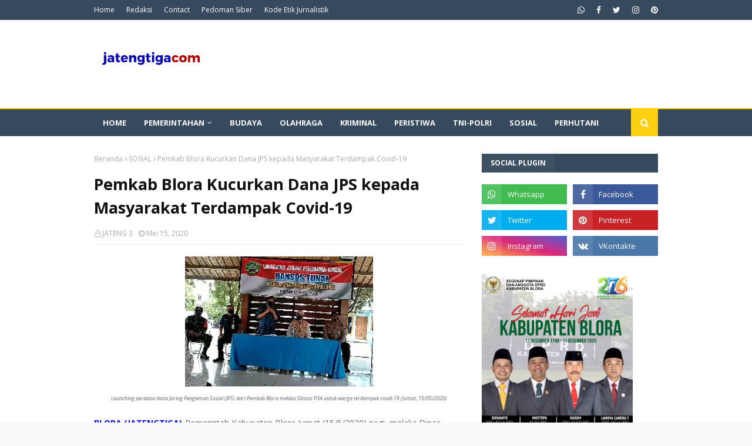

--- FILE ---
content_type: text/javascript; charset=UTF-8
request_url: https://www.jatengtiga.com/feeds/posts/default/-/OLAHRAGA?alt=json-in-script&max-results=3&callback=jQuery1124006461573369147278_1768916975139&_=1768916975140
body_size: 4957
content:
// API callback
jQuery1124006461573369147278_1768916975139({"version":"1.0","encoding":"UTF-8","feed":{"xmlns":"http://www.w3.org/2005/Atom","xmlns$openSearch":"http://a9.com/-/spec/opensearchrss/1.0/","xmlns$blogger":"http://schemas.google.com/blogger/2008","xmlns$georss":"http://www.georss.org/georss","xmlns$gd":"http://schemas.google.com/g/2005","xmlns$thr":"http://purl.org/syndication/thread/1.0","id":{"$t":"tag:blogger.com,1999:blog-3874038086059076997"},"updated":{"$t":"2026-01-04T17:50:18.588-08:00"},"category":[{"term":"PERISTIWA"},{"term":"SOSIAL"},{"term":"PEMERINTAHAN"},{"term":"PEMERINTAH KABUPATEN BLORA"},{"term":"POLITIK"},{"term":"PENDIDIKAN"},{"term":"KRIMINAL"},{"term":"OLAHRAGA"},{"term":"BUDAYA"},{"term":"PERHUTANI"},{"term":"DESA"},{"term":"TNI - POLRI"},{"term":"SOSIA"}],"title":{"type":"text","$t":"JATENGTIGA.COM"},"subtitle":{"type":"html","$t":"Jatengtiga.com memberikan informasi seputar Blora, Purwodadi, Pati dan Rembang. \n"},"link":[{"rel":"http://schemas.google.com/g/2005#feed","type":"application/atom+xml","href":"https:\/\/www.jatengtiga.com\/feeds\/posts\/default"},{"rel":"self","type":"application/atom+xml","href":"https:\/\/www.blogger.com\/feeds\/3874038086059076997\/posts\/default\/-\/OLAHRAGA?alt=json-in-script\u0026max-results=3"},{"rel":"alternate","type":"text/html","href":"https:\/\/www.jatengtiga.com\/search\/label\/OLAHRAGA"},{"rel":"hub","href":"http://pubsubhubbub.appspot.com/"},{"rel":"next","type":"application/atom+xml","href":"https:\/\/www.blogger.com\/feeds\/3874038086059076997\/posts\/default\/-\/OLAHRAGA\/-\/OLAHRAGA?alt=json-in-script\u0026start-index=4\u0026max-results=3"}],"author":[{"name":{"$t":"JATENG 3"},"uri":{"$t":"http:\/\/www.blogger.com\/profile\/14161541778837812557"},"email":{"$t":"noreply@blogger.com"},"gd$image":{"rel":"http://schemas.google.com/g/2005#thumbnail","width":"16","height":"16","src":"https:\/\/img1.blogblog.com\/img\/b16-rounded.gif"}}],"generator":{"version":"7.00","uri":"http://www.blogger.com","$t":"Blogger"},"openSearch$totalResults":{"$t":"19"},"openSearch$startIndex":{"$t":"1"},"openSearch$itemsPerPage":{"$t":"3"},"entry":[{"id":{"$t":"tag:blogger.com,1999:blog-3874038086059076997.post-3720168188486932356"},"published":{"$t":"2025-09-28T21:03:00.000-07:00"},"updated":{"$t":"2025-09-28T21:03:32.220-07:00"},"category":[{"scheme":"http://www.blogger.com/atom/ns#","term":"OLAHRAGA"}],"title":{"type":"text","$t":"Aderia Terpilih Sebagai Ketua Umum IMI Blora Secara Aklamasi"},"content":{"type":"html","$t":"\u003Cp\u003E\u003C\/p\u003E\u003Cdiv class=\"separator\" style=\"clear: both; text-align: center;\"\u003E\u003Ca href=\"https:\/\/blogger.googleusercontent.com\/img\/b\/R29vZ2xl\/AVvXsEhTNfUVlRvrWgr18AdnfOAWlXWhRlkgBHjtMAAWWjK5blrXLkbCdelYcaQy3IYHGAdrLTAEybEITbyRIiK1VaM1R5FWj-S2SMeYBWKm4rqjKhZyff9jzeV2LAGvMNsNxMU79BLZzSqSf3qbNlh8mqaKLOTb2-liJYjJCCCDLUIPK_uTjSt0uAcyfG76qQs\/s1600\/IMG-20250928-WA0038.jpg\" imageanchor=\"1\" style=\"margin-left: 1em; margin-right: 1em;\"\u003E\u003Cimg border=\"0\" data-original-height=\"720\" data-original-width=\"1600\" src=\"https:\/\/blogger.googleusercontent.com\/img\/b\/R29vZ2xl\/AVvXsEhTNfUVlRvrWgr18AdnfOAWlXWhRlkgBHjtMAAWWjK5blrXLkbCdelYcaQy3IYHGAdrLTAEybEITbyRIiK1VaM1R5FWj-S2SMeYBWKm4rqjKhZyff9jzeV2LAGvMNsNxMU79BLZzSqSf3qbNlh8mqaKLOTb2-liJYjJCCCDLUIPK_uTjSt0uAcyfG76qQs\/s16000\/IMG-20250928-WA0038.jpg\" \/\u003E\u003C\/a\u003E\u003C\/div\u003E\u003Cdiv style=\"text-align: center;\"\u003E\u003Cspan style=\"font-size: xx-small;\"\u003EHeri Purnomo wakil ketua 1 bidang organisasi KONI Blora (kanan), menyerahkan bendera pataka IMI kepada ketum IMI terpilih Aderia, dalam Muskab IMI Kabupaten Blora periode 2025-2030 di aula KONI Blora, Minggu (28\/9). Her\/jatengtiga.com\u003Cspan\u003E\u003Ca name='more'\u003E\u003C\/a\u003E\u003C\/span\u003E\u003C\/span\u003E\u003C\/div\u003E\u003Cp\u003E\u003C\/p\u003E\u003Cp style=\"text-align: center;\"\u003E\u003Cbr \/\u003E\u003C\/p\u003E\u003Cp\u003EBLORA. jatengtiga.com- Aderia, Anggota Dewan Perwakilan Rakyat Daerah (DPRD) Blora, dari Partai Gerindra terpilih menjadi ketua umum (ketum) Ikatan Motor Indonesia (IMI) Blora secara aklamasi dalam Musyawarah Kabupaten (Muskab) IMI Kabupaten Blora periode 2025-2030 di Aula Komite Olahraga Nasional Indonesia (KONI), Minggu (28\/9).\u003C\/p\u003E\u003Cp\u003EIMI adalah cabang olahrga baru setelah Federasi olahrga balap motor (FOBM) Blora vakum beberapa bulan lalu. IMI diharapkan menjadi cabor baru di Blora yang eksis dalam berbagai even dan menjadi wadah bagi pembinaan atlet balap motor di Blora.\u003C\/p\u003E\u003Cp\u003EUsai terpilih sebagai Ketum IMI, Aderia ingin membangun komonukasi dengan pengurus FOBM yang lama untuk menghidupkan lagi seluruh jenis event yang masuk dalam IMI, khusunya balap motor.\u003C\/p\u003E\u003Cp\u003E\"Saya ingin terdekata ada event latihan bersama (Latber), Bisa Drag Bike atau Grasstrack. Kedepan saya ingin ada venue Grasstrack di Blora. Jika memungkinkan di eks lapangan Golf Blora kita hidupkan lagi\", ungkap Aderia.\u003C\/p\u003E\u003Cp\u003ESebelumnya dalam Muskab IMI Kabupaten Blora dihadiri Pengurus IMI Jawa Tengah Wijaya, Ketum KONI Blora, yang diwakili Wakil Ketua 1 Bidang Organisasi Heri Purnomo dan seluruh calon pengurus IMI Blora periode 2025-2030.\u003C\/p\u003E\u003Cp\u003EHeri yang mewakili Ketum KONI menyapaikan bahwa IMI ini cakupannya luas, tidak seperti FOBM. Namun yang tidak kalah penting adalah administrasi. Harapannya di kepengurusan IMI nanti, harus lebih baik dari FOBM.\u003C\/p\u003E\u003Cp\u003E\"Saya hanya mengingatkan, bahwa anggaran yang dipakai untuk pembinaan prestasi menggunakan anggaran Pemerintah. Jadi yang tidak kalah penting adalah tertib administrasi. Tentunya nanti jika ketum terpilih adalah anggota Dewan, harapannya sudah tahu tentang administrasi\", jelasnya.\u003C\/p\u003E\u003Cp\u003EHeri ingin kepengurusan IMI yang baru, kedepan bisa berprestasi di Porprov, menyumbangkan medali untuk Blora, dan menjadi wadah dari anak muda agar tidak liar dijalan.\u003C\/p\u003E\u003Cp\u003ESementara Wijaya selaku pengurus IMI Provinsi, melihat pembinaan prestasi olahraga di Blora sudah sangat baik dibandingkan dengan di Kabupaten lain. Event balap motor sering diadakan di Blora. Bahkan pasar diperbolehkan unutk latihan, dukungan atau support dari berbagai pihak sudah sangat bagus.\u0026nbsp;\u003C\/p\u003E\u003Cp\u003E\"Ini tinggal mengembangkan saja. IMI ini bukan hanya motor, ada wisatanya juga. Intinya IMI di Kabupaten tugasnya hampir sama dengan FOBM, pembinaan prestasi balap motor. Harapnnya jika ada event apapun terkait IMI, pengurus wajib tahu\", tutup Wijaya.\u003C\/p\u003E\u003Cdiv\u003E\u003Cbr \/\u003E\u003C\/div\u003E"},"link":[{"rel":"replies","type":"application/atom+xml","href":"https:\/\/www.jatengtiga.com\/feeds\/3720168188486932356\/comments\/default","title":"Posting Komentar"},{"rel":"replies","type":"text/html","href":"https:\/\/www.jatengtiga.com\/2025\/09\/aderia-terpilih-sebagai-ketua-umum-imi.html#comment-form","title":"0 Komentar"},{"rel":"edit","type":"application/atom+xml","href":"https:\/\/www.blogger.com\/feeds\/3874038086059076997\/posts\/default\/3720168188486932356"},{"rel":"self","type":"application/atom+xml","href":"https:\/\/www.blogger.com\/feeds\/3874038086059076997\/posts\/default\/3720168188486932356"},{"rel":"alternate","type":"text/html","href":"https:\/\/www.jatengtiga.com\/2025\/09\/aderia-terpilih-sebagai-ketua-umum-imi.html","title":"Aderia Terpilih Sebagai Ketua Umum IMI Blora Secara Aklamasi"}],"author":[{"name":{"$t":"JATENG 3"},"uri":{"$t":"http:\/\/www.blogger.com\/profile\/14161541778837812557"},"email":{"$t":"noreply@blogger.com"},"gd$image":{"rel":"http://schemas.google.com/g/2005#thumbnail","width":"16","height":"16","src":"https:\/\/img1.blogblog.com\/img\/b16-rounded.gif"}}],"media$thumbnail":{"xmlns$media":"http://search.yahoo.com/mrss/","url":"https:\/\/blogger.googleusercontent.com\/img\/b\/R29vZ2xl\/AVvXsEhTNfUVlRvrWgr18AdnfOAWlXWhRlkgBHjtMAAWWjK5blrXLkbCdelYcaQy3IYHGAdrLTAEybEITbyRIiK1VaM1R5FWj-S2SMeYBWKm4rqjKhZyff9jzeV2LAGvMNsNxMU79BLZzSqSf3qbNlh8mqaKLOTb2-liJYjJCCCDLUIPK_uTjSt0uAcyfG76qQs\/s72-c\/IMG-20250928-WA0038.jpg","height":"72","width":"72"},"thr$total":{"$t":"0"}},{"id":{"$t":"tag:blogger.com,1999:blog-3874038086059076997.post-5318314440581299983"},"published":{"$t":"2025-03-15T20:03:00.000-07:00"},"updated":{"$t":"2025-04-23T20:09:23.352-07:00"},"category":[{"scheme":"http://www.blogger.com/atom/ns#","term":"OLAHRAGA"}],"title":{"type":"text","$t":"Hadiri Muskab ABTI, Wakil Ketua DPRD Blora ABTI Tetap di Hati"},"content":{"type":"html","$t":"\u003Cp\u003E\u0026nbsp;\u003C\/p\u003E\u003Cdiv class=\"separator\" style=\"clear: both; text-align: center;\"\u003E\u003Ca href=\"https:\/\/blogger.googleusercontent.com\/img\/b\/R29vZ2xl\/AVvXsEgLHcF0WDUhgrZk-OaXFAB7spleYYImhlmxNGh9gvWeIsIhcVhwhJm31wxZvu8hhIc75fC2d6vTbFHINWmIWDfFSlfaix870feeHxxUwI5amME5jjWZCMt7JDlariPA6PI9WLoYboxa3VQ9bVGmpptjBThFAK14XustJVU2yPfKJ8ulI-0vi-urS_1GlC4\/s768\/20250316_165231-768x576.jpg\" imageanchor=\"1\" style=\"margin-left: 1em; margin-right: 1em;\"\u003E\u003Cimg border=\"0\" data-original-height=\"576\" data-original-width=\"768\" src=\"https:\/\/blogger.googleusercontent.com\/img\/b\/R29vZ2xl\/AVvXsEgLHcF0WDUhgrZk-OaXFAB7spleYYImhlmxNGh9gvWeIsIhcVhwhJm31wxZvu8hhIc75fC2d6vTbFHINWmIWDfFSlfaix870feeHxxUwI5amME5jjWZCMt7JDlariPA6PI9WLoYboxa3VQ9bVGmpptjBThFAK14XustJVU2yPfKJ8ulI-0vi-urS_1GlC4\/s16000\/20250316_165231-768x576.jpg\" \/\u003E\u003C\/a\u003E\u003C\/div\u003ESiswanto saat memberi pengarahan kepada para pengurus ABTI di Muskab Cabor ABTI .\u003Cp\u003E\u003C\/p\u003E\u003Cbr \/\u003E\u003Cspan style=\"font-size: 15px;\"\u003E\u003Cb\u003EBlORA, Jatengtiga.com\u003C\/b\u003E - Wakil Ketua DPRD Blora, Jawa Tengah Siswanto menghadiri Musyawarah Cabang Olahraga (Cabor) Asosiasi Bola Tangan Indonesia (ABTI) Kabupaten Blora 2025, di Joglo Sebara Minggu 16\/3\/2025 sore.\u003C\/span\u003E\n\u003Cbr \/\u003E\u003Cbr \/\u003E\u003Cspan style=\"font-size: 15px;\"\u003ESebagai pendiri ABTI di Blora Siswanto, tetap mendukung kemajuan cabor untuk terus\u0026nbsp; berprestasi menuju Porprov 2026. \u003C\/span\u003E\n\u003Cbr \/\u003E\u003Cbr \/\u003E\u003Cspan style=\"font-size: 15px;\"\u003EMeski kini tidak lagi menjadi Ketua Umum (Ketum) ABTI, Siswanto mengaku ABTI tetap dihati. \"Saya akan bantu ABTI, karena ABTI tetap dihati\", katanya, \u003C\/span\u003E\n\u003Cbr \/\u003E\u003Cbr \/\u003E\u003Cspan style=\"font-size: 15px;\"\u003ESiswanto berjanji akan mengusahakan anggaran tambahan diluar anggaran pembinaan Cabor di KONI Blora.\u003C\/span\u003E\n\u003Cbr \/\u003E\u003Cbr \/\u003E\u003Cspan style=\"font-size: 15px;\"\u003ESementara, Muskab ABTI Blora 2025 telah memilih Ngabdul Rokim sebagai Ketua Umum (Ketum) ABTI Blora secata Aklamasi. Rokim berjajmji akan melanjutkan perjuangan Ketum pendahulunya, untuk memajukan ABTI Blora menuju prestasi.\u003C\/span\u003E\n\u003Cbr \/\u003E\u003Cbr \/\u003E\u003Cspan style=\"font-size: 15px;\"\u003E\"Terimakasih telah mempercayai saya, sebagai Ketum ABTI Blora. Ini amanah, saya akan membawa ABTI lebih baik\", ujarnya.\u003C\/span\u003E\n\u003Cbr \/\u003E\u003Cbr \/\u003E\u003Cspan style=\"font-size: 15px;\"\u003EKetua umum KONI Blora H Setiyono yang hadir dalam Muskab tersebut, memberikan support luar biasa kepada APTI Blora, bahwa ABTI Blora tidak perlu takut, karena masih ada Siswanto yang dulu sebagai pendiri ABTI dan sampai saat ini masih terus memberi perhatian khusus kepada ABTi.\u003C\/span\u003E\n\u003Cbr \/\u003E\u003Cbr \/\u003E\u003Cspan style=\"font-size: 15px;\"\u003E\"Ini luar biasa. Terimakasih pak Sis. Saya berharap ABTI bisa berprestasi di Porprov 2026 nanti\", kata Setiyono.\u003C\/span\u003E\n\u003Cbr \/\u003E\u003Cbr \/\u003E\u003Cspan style=\"font-size: 15px;\"\u003EMuskab juga dihadiri oleh Ketua Umum ABTI Provinsi Jawa Tengah \u003C\/span\u003E\u003Cspan style=\"font-size: 15px;\"\u003E\u003Cb\u003EJoko\u003C\/b\u003E\u003C\/span\u003E\u003Cspan style=\"font-size: 15px;\"\u003E\u0026nbsp;Pranawa Adi, dan seluruh pengurus ABTI Blora.\u003C\/span\u003E\u003C!--\/data\/user\/0\/com.samsung.android.app.notes\/files\/clipdata\/clipdata_bodytext_250424_100259_375.sdocx--\u003E\u003Cdiv\u003E\u003Cspan style=\"font-size: 15px;\"\u003E\u003Cbr \/\u003E\u003C\/span\u003E\u003C\/div\u003E\u003Cdiv\u003E\u003Cspan style=\"font-size: 15px;\"\u003EEditor : Red\/pur\u003C\/span\u003E\u003C\/div\u003E"},"link":[{"rel":"replies","type":"application/atom+xml","href":"https:\/\/www.jatengtiga.com\/feeds\/5318314440581299983\/comments\/default","title":"Posting Komentar"},{"rel":"replies","type":"text/html","href":"https:\/\/www.jatengtiga.com\/2025\/03\/hadiri-muskab-abti-wakil-ketua-dprd.html#comment-form","title":"0 Komentar"},{"rel":"edit","type":"application/atom+xml","href":"https:\/\/www.blogger.com\/feeds\/3874038086059076997\/posts\/default\/5318314440581299983"},{"rel":"self","type":"application/atom+xml","href":"https:\/\/www.blogger.com\/feeds\/3874038086059076997\/posts\/default\/5318314440581299983"},{"rel":"alternate","type":"text/html","href":"https:\/\/www.jatengtiga.com\/2025\/03\/hadiri-muskab-abti-wakil-ketua-dprd.html","title":"Hadiri Muskab ABTI, Wakil Ketua DPRD Blora ABTI Tetap di Hati"}],"author":[{"name":{"$t":"JATENG 3"},"uri":{"$t":"http:\/\/www.blogger.com\/profile\/14161541778837812557"},"email":{"$t":"noreply@blogger.com"},"gd$image":{"rel":"http://schemas.google.com/g/2005#thumbnail","width":"16","height":"16","src":"https:\/\/img1.blogblog.com\/img\/b16-rounded.gif"}}],"media$thumbnail":{"xmlns$media":"http://search.yahoo.com/mrss/","url":"https:\/\/blogger.googleusercontent.com\/img\/b\/R29vZ2xl\/AVvXsEgLHcF0WDUhgrZk-OaXFAB7spleYYImhlmxNGh9gvWeIsIhcVhwhJm31wxZvu8hhIc75fC2d6vTbFHINWmIWDfFSlfaix870feeHxxUwI5amME5jjWZCMt7JDlariPA6PI9WLoYboxa3VQ9bVGmpptjBThFAK14XustJVU2yPfKJ8ulI-0vi-urS_1GlC4\/s72-c\/20250316_165231-768x576.jpg","height":"72","width":"72"},"thr$total":{"$t":"0"}},{"id":{"$t":"tag:blogger.com,1999:blog-3874038086059076997.post-3309704004625841107"},"published":{"$t":"2022-12-09T15:57:00.001-08:00"},"updated":{"$t":"2022-12-09T15:57:13.389-08:00"},"category":[{"scheme":"http://www.blogger.com/atom/ns#","term":"OLAHRAGA"}],"title":{"type":"text","$t":"Anak di Blora Ini, Masih Kecil Sudah Memiliki Prestasi Nasional"},"content":{"type":"html","$t":"\u003Cdiv class=\"separator\" style=\"clear: both; text-align: center;\"\u003E\u003Ca href=\"https:\/\/blogger.googleusercontent.com\/img\/b\/R29vZ2xl\/AVvXsEjeEmQffmBZOWwqIdK_LeVSZbF4MecpUbp8XdBaYoV-NAOj4sNyLwApQFxaiIs6YYOzN7MyJ5oiDLLjccOJnCHkzO9gadNePtQEK82-wfCNniY4cvo-PLRMCNICwU1u2l8b0obhwMhPMCeepsVVHyrFwEQGzAgns2WMNwYBw9Lqnq9rlZYCkFPbiwDr\/s1348\/IMG-20221210-WA0000.jpg\" imageanchor=\"1\" style=\"margin-left: 1em; margin-right: 1em;\"\u003E\u003Cimg border=\"0\" data-original-height=\"904\" data-original-width=\"1348\" src=\"https:\/\/blogger.googleusercontent.com\/img\/b\/R29vZ2xl\/AVvXsEjeEmQffmBZOWwqIdK_LeVSZbF4MecpUbp8XdBaYoV-NAOj4sNyLwApQFxaiIs6YYOzN7MyJ5oiDLLjccOJnCHkzO9gadNePtQEK82-wfCNniY4cvo-PLRMCNICwU1u2l8b0obhwMhPMCeepsVVHyrFwEQGzAgns2WMNwYBw9Lqnq9rlZYCkFPbiwDr\/s16000\/IMG-20221210-WA0000.jpg\" \/\u003E\u003C\/a\u003E\u003C\/div\u003E\u003Cbr \/\u003E\u003Cdiv\u003E\u003Cbr \/\u003E\u003C\/div\u003E\u003Cbr \/\u003E\u003Cspan style=\"font-size: 17px;\"\u003E\u003Cb\u003E\u003Ci\u003E\u003Cspan style=\"color: #38761d;\"\u003EBLORA, JATENGTIGA.COM\u003C\/span\u003E\u003C\/i\u003E\u003C\/b\u003E - Belum genap 10 tahun, Raihan Yahya Pratama warga Desa Karangjong, Kecamatan Ngawen, Kabupaten Blora Jawa Tengah ini sudah menorehkan Prestasi di tingkat Nasional.\u003C\/span\u003E\n\u003Cbr \/\u003E\u003Cbr \/\u003E\u003Cspan style=\"font-size: 17px;\"\u003EIbarat pribahasa \"kecil kecil cabe rawit\" meskipun kecil tapi pedesnya luar biasa, itulah Raihan sapaan akrabnya. \u003C\/span\u003E\n\u003Cbr \/\u003E\u003Cbr \/\u003E\u003Cspan style=\"font-size: 17px;\"\u003EIa yang masih duduk dibangku kelas 4 Sekolah Dasar (SD) Negeri Karangjong ini menyabet juara 1 Kejurnas Kyokushinkhai Karate - Do Full Body Contact Karate System\u0026nbsp; Nardi T.Nirwanto S.A. Memorial Cup VII di GOR Gajahmada ,Batu, Malang jawa Timur, Minggu (\/11\/2022) lalu.\u003C\/span\u003E\n\u003Cbr \/\u003E\u003Cbr \/\u003E\u003Cspan style=\"font-size: 17px;\"\u003ESupriyono Pembina Kyokushinkhai Karate - Do\u0026nbsp; Dojo Ngawen, mengatakan dengan berlatih kedisiplinan yg tinggi pasti akn membuahkan hasil.\u003C\/span\u003E\n\u003Cbr \/\u003E\u003Cbr \/\u003E\u003Cspan style=\"font-size: 17px;\"\u003E\"Anak dari pelosok desa Karangjong ini sangat membanggaka. Ia belum ada 2 tahun latian, namun bakatnya sudah kelihatan,\" kata Supriyono, Sabtu (10\/12\/2022).\u003C\/span\u003E\n\u003Cbr \/\u003E\u003Cbr \/\u003E\u003Cspan style=\"font-size: 17px;\"\u003EDitambahkan Supriyono, ini semua berkat dukungan orang tua dan Kepala Desa Karangjong yang masih kerabat dari Raihan.\u003C\/span\u003E\n\u003Cbr \/\u003E\u003Cbr \/\u003E\u003Cspan style=\"font-size: 17px;\"\u003EDi pembinaan Mental Karate Kyokushinkai Karate - Do Indonesia, kata Supriyono, tanpa latian keras juga disiplin yg tinggi mustahil bisa dapat prestasi atau juara.\u003C\/span\u003E\n\u003Cbr \/\u003E\u003Cbr \/\u003E\u003Cspan style=\"font-size: 17px;\"\u003ESekedar diketahui, Raihan Putra Pratama di Kejurnas Full Body Contact Karate System\u0026nbsp; Nardi T. Nirwanto S.A. Memorial Cup VII, bisa mengalahkan atlet dari Jawa Barat Bimo Satrio Iswali dipartai final, sehingga Raihan putra Pratama meraih juara 1. (red)\u003C\/span\u003E\u003C!--\/data\/user\/0\/com.samsung.android.app.notes\/files\/clipdata\/clipdata_bodytext_221210_065255_751.sdocx--\u003E\u003Cdiv class=\"separator\" style=\"clear: both; text-align: center;\"\u003E\u003Cbr \/\u003E\u003C\/div\u003E\u003Cbr \/\u003E\u003Cdiv class=\"separator\" style=\"clear: both; text-align: center;\"\u003E\u003Cbr \/\u003E\u003C\/div\u003E\u003Cbr \/\u003E\u003Cdiv class=\"separator\" style=\"clear: both; text-align: center;\"\u003E\u003Cbr \/\u003E\u003C\/div\u003E\u003Cbr \/\u003E"},"link":[{"rel":"replies","type":"application/atom+xml","href":"https:\/\/www.jatengtiga.com\/feeds\/3309704004625841107\/comments\/default","title":"Posting Komentar"},{"rel":"replies","type":"text/html","href":"https:\/\/www.jatengtiga.com\/2022\/12\/anak-di-blora-ini-masih-kecil-sudah.html#comment-form","title":"0 Komentar"},{"rel":"edit","type":"application/atom+xml","href":"https:\/\/www.blogger.com\/feeds\/3874038086059076997\/posts\/default\/3309704004625841107"},{"rel":"self","type":"application/atom+xml","href":"https:\/\/www.blogger.com\/feeds\/3874038086059076997\/posts\/default\/3309704004625841107"},{"rel":"alternate","type":"text/html","href":"https:\/\/www.jatengtiga.com\/2022\/12\/anak-di-blora-ini-masih-kecil-sudah.html","title":"Anak di Blora Ini, Masih Kecil Sudah Memiliki Prestasi Nasional"}],"author":[{"name":{"$t":"JATENG 3"},"uri":{"$t":"http:\/\/www.blogger.com\/profile\/14161541778837812557"},"email":{"$t":"noreply@blogger.com"},"gd$image":{"rel":"http://schemas.google.com/g/2005#thumbnail","width":"16","height":"16","src":"https:\/\/img1.blogblog.com\/img\/b16-rounded.gif"}}],"media$thumbnail":{"xmlns$media":"http://search.yahoo.com/mrss/","url":"https:\/\/blogger.googleusercontent.com\/img\/b\/R29vZ2xl\/AVvXsEjeEmQffmBZOWwqIdK_LeVSZbF4MecpUbp8XdBaYoV-NAOj4sNyLwApQFxaiIs6YYOzN7MyJ5oiDLLjccOJnCHkzO9gadNePtQEK82-wfCNniY4cvo-PLRMCNICwU1u2l8b0obhwMhPMCeepsVVHyrFwEQGzAgns2WMNwYBw9Lqnq9rlZYCkFPbiwDr\/s72-c\/IMG-20221210-WA0000.jpg","height":"72","width":"72"},"thr$total":{"$t":"0"}}]}});

--- FILE ---
content_type: text/javascript; charset=UTF-8
request_url: https://www.jatengtiga.com/feeds/posts/default?max-results=3&start-index=2&alt=json-in-script&callback=jQuery1124006461573369147278_1768916975137&_=1768916975138
body_size: 5886
content:
// API callback
jQuery1124006461573369147278_1768916975137({"version":"1.0","encoding":"UTF-8","feed":{"xmlns":"http://www.w3.org/2005/Atom","xmlns$openSearch":"http://a9.com/-/spec/opensearchrss/1.0/","xmlns$blogger":"http://schemas.google.com/blogger/2008","xmlns$georss":"http://www.georss.org/georss","xmlns$gd":"http://schemas.google.com/g/2005","xmlns$thr":"http://purl.org/syndication/thread/1.0","id":{"$t":"tag:blogger.com,1999:blog-3874038086059076997"},"updated":{"$t":"2026-01-04T17:50:18.588-08:00"},"category":[{"term":"PERISTIWA"},{"term":"SOSIAL"},{"term":"PEMERINTAHAN"},{"term":"PEMERINTAH KABUPATEN BLORA"},{"term":"POLITIK"},{"term":"PENDIDIKAN"},{"term":"KRIMINAL"},{"term":"OLAHRAGA"},{"term":"BUDAYA"},{"term":"PERHUTANI"},{"term":"DESA"},{"term":"TNI - POLRI"},{"term":"SOSIA"}],"title":{"type":"text","$t":"JATENGTIGA.COM"},"subtitle":{"type":"html","$t":"Jatengtiga.com memberikan informasi seputar Blora, Purwodadi, Pati dan Rembang. \n"},"link":[{"rel":"http://schemas.google.com/g/2005#feed","type":"application/atom+xml","href":"https:\/\/www.jatengtiga.com\/feeds\/posts\/default"},{"rel":"self","type":"application/atom+xml","href":"https:\/\/www.blogger.com\/feeds\/3874038086059076997\/posts\/default?alt=json-in-script\u0026start-index=2\u0026max-results=3"},{"rel":"alternate","type":"text/html","href":"https:\/\/www.jatengtiga.com\/"},{"rel":"hub","href":"http://pubsubhubbub.appspot.com/"},{"rel":"previous","type":"application/atom+xml","href":"https:\/\/www.blogger.com\/feeds\/3874038086059076997\/posts\/default?alt=json-in-script\u0026start-index=1\u0026max-results=3"},{"rel":"next","type":"application/atom+xml","href":"https:\/\/www.blogger.com\/feeds\/3874038086059076997\/posts\/default?alt=json-in-script\u0026start-index=5\u0026max-results=3"}],"author":[{"name":{"$t":"JATENG 3"},"uri":{"$t":"http:\/\/www.blogger.com\/profile\/14161541778837812557"},"email":{"$t":"noreply@blogger.com"},"gd$image":{"rel":"http://schemas.google.com/g/2005#thumbnail","width":"16","height":"16","src":"https:\/\/img1.blogblog.com\/img\/b16-rounded.gif"}}],"generator":{"version":"7.00","uri":"http://www.blogger.com","$t":"Blogger"},"openSearch$totalResults":{"$t":"681"},"openSearch$startIndex":{"$t":"2"},"openSearch$itemsPerPage":{"$t":"3"},"entry":[{"id":{"$t":"tag:blogger.com,1999:blog-3874038086059076997.post-3283910705511141909"},"published":{"$t":"2025-12-30T17:38:00.000-08:00"},"updated":{"$t":"2026-01-04T17:50:18.544-08:00"},"category":[{"scheme":"http://www.blogger.com/atom/ns#","term":"PEMERINTAHAN"}],"title":{"type":"text","$t":"DPRD Blora Setujui Dua Raperda 2025, Lantik Anggota PAW"},"content":{"type":"html","$t":"\u003Cdiv class=\"separator\" style=\"clear: both; text-align: center;\"\u003E\u003Ca href=\"https:\/\/blogger.googleusercontent.com\/img\/b\/R29vZ2xl\/AVvXsEgiIluVzp53nwTz-fthjTr-DikO8F0vrFAHlX4GfjMF3qDYfHMRabhP53T_-wtALb1N3LO3kAPwa6MBJP3SAAemjtr_LH06l_Ys2h1_mVm9DlOuV3Xy3uNglXBxWGpurEz8OYG_2m_pR2aCe4aTunO77ZqChx6Gv1sm5zYcNr3ROyv1VRfQbla2YMN56-Y\/s2560\/1000805045.jpg\" imageanchor=\"1\" style=\"margin-left: 1em; margin-right: 1em;\"\u003E\u003Cimg border=\"0\" data-original-height=\"1706\" data-original-width=\"2560\" src=\"https:\/\/blogger.googleusercontent.com\/img\/b\/R29vZ2xl\/AVvXsEgiIluVzp53nwTz-fthjTr-DikO8F0vrFAHlX4GfjMF3qDYfHMRabhP53T_-wtALb1N3LO3kAPwa6MBJP3SAAemjtr_LH06l_Ys2h1_mVm9DlOuV3Xy3uNglXBxWGpurEz8OYG_2m_pR2aCe4aTunO77ZqChx6Gv1sm5zYcNr3ROyv1VRfQbla2YMN56-Y\/s16000\/1000805045.jpg\" \/\u003E\u003C\/a\u003E\u003C\/div\u003E\u003Cspan style=\"font-size: xx-small;\"\u003EFoto : Her\/jatengtiga.com\u003C\/span\u003E\u003Cbr \/\u003E\u003Cp\u003E\u003Cbr \/\u003E\u003C\/p\u003E\u003Cp\u003EBLORA, JATENGTIGA.com — Dewan Perwakilan Rakyat Daerah (DPRD) Kabupaten Blora menggelar Rapat Paripurna dengan agenda Persetujuan Bersama terhadap dua Rancangan Peraturan Daerah (Raperda) Kabupaten Blora Tahun 2025 serta Pengucapan Sumpah\/Janji Pengganti Antarwaktu (PAW) Anggota DPRD Masa Keanggotaan 2024–2029, Rabu (31\/12\/2025).\u003C\/p\u003E\u003Cp\u003ERapat Paripurna dipimpin Ketua DPRD Kabupaten Blora Mustopa, S.Pdi dan dihadiri Bupati Blora Dr. H. Arief Rohman, unsur Forkopimda, Sekretaris Daerah beserta jajaran perangkat daerah, para camat, pimpinan partai politik, organisasi kemasyarakatan, insan pers, serta tamu undangan.\u003C\/p\u003E\u003Cp\u003E\u003Cb\u003E\u003Cspan style=\"font-size: medium;\"\u003EDua Raperda Tahun 2025 Disetujui\u003C\/span\u003E\u003C\/b\u003E\u003C\/p\u003E\u003Cp\u003ERapat Paripurna menyepakati dua Raperda untuk ditetapkan, yakni Raperda tentang Kawasan Tanpa Rokok (KTR) dan Raperda tentang Penyelenggaraan Perpustakaan.\u003C\/p\u003E\u003Cp\u003E\"Jadi kami menyetujui dua Raperda yang diusulkan Pemkab Blora, demi kemajuan Blora bersama\", Ujar Mustofa.\u003C\/p\u003E\u003Cp\u003ERaperda KTR ditujukan untuk mendorong pola hidup sehat, meningkatkan derajat kesehatan masyarakat secara fisik, mental, spiritual, dan sosial, serta melaksanakan amanat Peraturan Pemerintah Nomor 28 Tahun 2024 terkait pengawasan implementasi Kawasan Tanpa Rokok.\u0026nbsp;\u003C\/p\u003E\u003Cp\u003ERegulasi ini juga mengatur pembatasan iklan, promosi, dan sponsor produk tembakau serta rokok elektronik sebagai upaya perlindungan masyarakat dari dampak buruk rokok.\u003C\/p\u003E\u003Cp\u003ESementara itu, Raperda Penyelenggaraan Perpustakaan menjadi landasan pengembangan perpustakaan sebagai wahana pendidikan dan pembelajaran sepanjang hayat, penguatan literasi masyarakat, serta pengembangan perpustakaan berbasis inklusi sosial dan pelestarian budaya daerah.\u003C\/p\u003E\u003Cp\u003E“Perpustakaan bukan hanya tempat menyimpan buku, melainkan menjadi jantung kecerdasan masyarakat dan peningkatan kesejahteraan,” Ungkap Mustofa\u003C\/p\u003E\u003Cp\u003ESementara Bupati Blora Dr. H. Arief Rohman menyampaikan apresiasi atas sinergi yang terjalin antara eksekutif dan legislatif dalam pembahasan dan penetapan regulasi daerah.\u003C\/p\u003E\u003Cp\u003E“Kami menyampaikan terima kasih kepada pimpinan dan anggota DPRD Kabupaten Blora atas dukungan dan kerja sama dalam pelaksanaan pembangunan di seluruh wilayah Kabupaten Blora,” ujarnya.\u003C\/p\u003E\u003Cp\u003EDalam rangkaian rapat, Ketua DPRD Kabupaten Blora juga melantik anggota DPRD Pengganti Antarwaktu Masa Keanggotaan 2024–2029. Pelantikan tersebut berdasarkan Keputusan Gubernur Jawa Tengah Nomor 100.3.3.1\/470 Tahun 2025 tanggal 17 Desember 2025.\u003C\/p\u003E\u003Cp\u003EAnggota DPRD yang dilantik adalah Nyoto Adi Sucipto dari Partai Keadilan Sejahtera (PKS), menggantikan Munatin. Bupati Arief menyampaikan ucapan selamat dan harapan agar anggota DPRD PAW dapat memberikan kontribusi positif bagi pembangunan daerah..\u003C\/p\u003E\u003Cp\u003E“Semoga kehadiran beliau membawa semangat baru untuk Sesarengan mBangun Blora,” katanya.\u003C\/p\u003E\u003Cp\u003E\u003Cb\u003E\u003Cspan style=\"font-size: medium;\"\u003EKomitmen Pembangunan Berkelanjutan\u003C\/span\u003E\u003C\/b\u003E\u003C\/p\u003E\u003Cp\u003EBupati Blora menegaskan, persetujuan dua Raperda tersebut mencerminkan komitmen bersama dalam memperkuat tata kelola pemerintahan dan meningkatkan kualitas pelayanan publik.\u003C\/p\u003E\u003Cp\u003E“Semoga seluruh ikhtiar yang kita lakukan dalam membangun Kabupaten Blora yang maju dan berkelanjutan senantiasa mendapat berkah dan rida dari Allah SWT,” pungkasnya.\u003C\/p\u003E"},"link":[{"rel":"replies","type":"application/atom+xml","href":"https:\/\/www.jatengtiga.com\/feeds\/3283910705511141909\/comments\/default","title":"Posting Komentar"},{"rel":"replies","type":"text/html","href":"https:\/\/www.jatengtiga.com\/2025\/12\/dprd-blora-setujui-dua-raperda-2025.html#comment-form","title":"0 Komentar"},{"rel":"edit","type":"application/atom+xml","href":"https:\/\/www.blogger.com\/feeds\/3874038086059076997\/posts\/default\/3283910705511141909"},{"rel":"self","type":"application/atom+xml","href":"https:\/\/www.blogger.com\/feeds\/3874038086059076997\/posts\/default\/3283910705511141909"},{"rel":"alternate","type":"text/html","href":"https:\/\/www.jatengtiga.com\/2025\/12\/dprd-blora-setujui-dua-raperda-2025.html","title":"DPRD Blora Setujui Dua Raperda 2025, Lantik Anggota PAW"}],"author":[{"name":{"$t":"JATENG 3"},"uri":{"$t":"http:\/\/www.blogger.com\/profile\/14161541778837812557"},"email":{"$t":"noreply@blogger.com"},"gd$image":{"rel":"http://schemas.google.com/g/2005#thumbnail","width":"16","height":"16","src":"https:\/\/img1.blogblog.com\/img\/b16-rounded.gif"}}],"media$thumbnail":{"xmlns$media":"http://search.yahoo.com/mrss/","url":"https:\/\/blogger.googleusercontent.com\/img\/b\/R29vZ2xl\/AVvXsEgiIluVzp53nwTz-fthjTr-DikO8F0vrFAHlX4GfjMF3qDYfHMRabhP53T_-wtALb1N3LO3kAPwa6MBJP3SAAemjtr_LH06l_Ys2h1_mVm9DlOuV3Xy3uNglXBxWGpurEz8OYG_2m_pR2aCe4aTunO77ZqChx6Gv1sm5zYcNr3ROyv1VRfQbla2YMN56-Y\/s72-c\/1000805045.jpg","height":"72","width":"72"},"thr$total":{"$t":"0"}},{"id":{"$t":"tag:blogger.com,1999:blog-3874038086059076997.post-988047901648922798"},"published":{"$t":"2025-12-05T17:43:00.000-08:00"},"updated":{"$t":"2026-01-04T17:46:24.478-08:00"},"category":[{"scheme":"http://www.blogger.com/atom/ns#","term":"PEMERINTAHAN"}],"title":{"type":"text","$t":"Ketua DPRD Blora Dukung PERSIKABA Maju ke Liga 4"},"content":{"type":"html","$t":"\u003Cdiv class=\"separator\" style=\"clear: both; text-align: center;\"\u003E\u003Cbr \/\u003E\u003C\/div\u003E\u003Cdiv class=\"separator\" style=\"clear: both; text-align: center;\"\u003E\u003Ca href=\"https:\/\/blogger.googleusercontent.com\/img\/b\/R29vZ2xl\/AVvXsEiNXG4Y0b0GpISkRzG9lqlfqdihAv-YYphQ9-sXEWTLayPzgtOHripSbreY486R5nXencWdkVoj9QYr-SydRpJOYbJyGa2jKwaMcB2qIsJWSIMo3vqc_TUJGYR36DOukZtp1R9jXiBVApHpZ5o4oCtVY23KVzjNEgTheoroFm2s_jlHKJ9qcGuUvIDFCDY\/s3984\/1000720636.jpg\" style=\"margin-left: 1em; margin-right: 1em;\"\u003E\u003Cimg border=\"0\" data-original-height=\"2656\" data-original-width=\"3984\" src=\"https:\/\/blogger.googleusercontent.com\/img\/b\/R29vZ2xl\/AVvXsEiNXG4Y0b0GpISkRzG9lqlfqdihAv-YYphQ9-sXEWTLayPzgtOHripSbreY486R5nXencWdkVoj9QYr-SydRpJOYbJyGa2jKwaMcB2qIsJWSIMo3vqc_TUJGYR36DOukZtp1R9jXiBVApHpZ5o4oCtVY23KVzjNEgTheoroFm2s_jlHKJ9qcGuUvIDFCDY\/s16000\/1000720636.jpg\" \/\u003E\u003C\/a\u003E\u003C\/div\u003E\u003Cdiv class=\"separator\" style=\"clear: both; text-align: center;\"\u003E\u003Cspan style=\"font-size: xx-small;\"\u003E\u003Cb\u003EFoto : Heri \/ Jatengtiga.com\u003Cspan\u003E\u003Ca name='more'\u003E\u003C\/a\u003E\u003C\/span\u003E\u003C\/b\u003E\u003C\/span\u003E\u003C\/div\u003E\u003Cp\u003EBLORA, JATENGTIGA.com – Klub kebanggaan masyarakat Blora, Persikaba, resmi meluncurkan skuad, official, serta jersey terbaru untuk menghadapi kompetisi Liga 4 Jawa Tengah 2025\/2026. Agenda launching berlangsung meriah di Pendopo Rumah Dinas Bupati Blora, Sabtu (6\/12\/2025).\u003C\/p\u003E\u003Cp\u003EPeluncuran tim dilakukan langsung oleh Bupati Blora Dr. H. Arief Rohman, di dampingi Ketua DPRD Blora Mustofa bersama jajaran Forkopimda lainnya, perangkat daerah terkait, dan Ketua KONI Blora.\u003C\/p\u003E\u003Cp\u003EKetua DPRD Blora, Mustofa, berharap momen launching ini menjadi titik awal kebangkitan Persikaba setelah masa vakum kompetisi. Bahkan Mustofa mendukung penuh PERSIKABA untuk maju di Liga 4 Jawa Tengah.\u003C\/p\u003E\u003Cp\u003E“Semangat dulu, juara akan mengikuti. Masyarakat rindu melihat Persikaba bangkit,” ujarnya.\u003C\/p\u003E\u003Cp\u003ESementara Bupati Arief memberikan apresiasi kepada manajemen Persikaba yang terus berupaya menghidupkan kembali kebanggaan sepak bola Blora.\u003C\/p\u003E\u003Cp\u003E“Launching ini bukan hanya mengenalkan tim, tetapi juga simbol kebangkitan, kerja keras, dan rasa percaya diri bahwa Persikaba mampu bersaing dan berprestasi,” ujar Arief.\u003C\/p\u003E\u003Cp\u003E\u003Cb\u003E\u003Cspan style=\"font-size: medium;\"\u003ETergabung di Grup A Liga 4 Jateng\u003C\/span\u003E\u003C\/b\u003E\u003C\/p\u003E\u003Cp\u003EPada musim ini, Persikaba berada di Grup A bersama PSIR Rembang, Safin Pati, dan Persiharjo Sukoharjo. Arief menyebut grup tersebut cukup kompetitif, namun ia tetap optimistis Persikaba dapat menampilkan yang terbaik.\u003C\/p\u003E\u003Cp\u003EIa juga mengajak masyarakat dan suporter untuk terus memberikan dukungan penuh kepada Laskar Aryo Penangsang.\u003C\/p\u003E\u003Cp\u003E“Bertandinglah dengan sportivitas dan keberanian. Di pundak kalian ada harapan ribuan masyarakat Blora,” tegasnya.\u003C\/p\u003E\u003Cp\u003E\u003Cb\u003E\u003Cspan style=\"font-size: medium;\"\u003EPersiapan Mepet, Semangat Tinggi\u003C\/span\u003E\u003C\/b\u003E\u003C\/p\u003E\u003Cp\u003EManajer Persikaba, Muhammad Imfroni, mengatakan persiapan tim menuju Liga 4 cukup singkat, namun hal itu tidak mengurangi motivasi pemain dan manajemen.\u003C\/p\u003E\u003Cp\u003E“Berkat dukungan Pemkab, suporter, dan banyak pihak, Persikaba bisa kembali tampil di Liga 4 tahun ini. Tolong jaga nama Persikaba. Bermainlah dengan hati,” pesannya.\u003C\/p\u003E\u003Cp\u003E\u003Cspan style=\"font-size: medium;\"\u003E\u003Cb\u003EJadwal Perdana dan Dukungan Pemerintah\u003C\/b\u003E\u003C\/span\u003E\u003C\/p\u003E\u003Cp\u003EPersikaba dijadwalkan menjalani laga perdana tandang ke Pati pada 23 Desember, lalu tampil di kandang pada 28 Desember menghadapi Persiharjo Sukoharjo. Dua laga awal ini disebut krusial untuk membangun momentum dan kepercayaan diri tim.\u003C\/p\u003E\u003Cp\u003ESebagai bentuk dukungan, Dinas Kesehatan Kabupaten Blora menyerahkan bantuan obat-obatan untuk menjaga kesehatan dan kebugaran pemain sepanjang kompetisi.\u003C\/p\u003E"},"link":[{"rel":"replies","type":"application/atom+xml","href":"https:\/\/www.jatengtiga.com\/feeds\/988047901648922798\/comments\/default","title":"Posting Komentar"},{"rel":"replies","type":"text/html","href":"https:\/\/www.jatengtiga.com\/2025\/12\/ketua-dprd-blora-dukung-persikaba-maju.html#comment-form","title":"0 Komentar"},{"rel":"edit","type":"application/atom+xml","href":"https:\/\/www.blogger.com\/feeds\/3874038086059076997\/posts\/default\/988047901648922798"},{"rel":"self","type":"application/atom+xml","href":"https:\/\/www.blogger.com\/feeds\/3874038086059076997\/posts\/default\/988047901648922798"},{"rel":"alternate","type":"text/html","href":"https:\/\/www.jatengtiga.com\/2025\/12\/ketua-dprd-blora-dukung-persikaba-maju.html","title":"Ketua DPRD Blora Dukung PERSIKABA Maju ke Liga 4"}],"author":[{"name":{"$t":"JATENG 3"},"uri":{"$t":"http:\/\/www.blogger.com\/profile\/14161541778837812557"},"email":{"$t":"noreply@blogger.com"},"gd$image":{"rel":"http://schemas.google.com/g/2005#thumbnail","width":"16","height":"16","src":"https:\/\/img1.blogblog.com\/img\/b16-rounded.gif"}}],"media$thumbnail":{"xmlns$media":"http://search.yahoo.com/mrss/","url":"https:\/\/blogger.googleusercontent.com\/img\/b\/R29vZ2xl\/AVvXsEiNXG4Y0b0GpISkRzG9lqlfqdihAv-YYphQ9-sXEWTLayPzgtOHripSbreY486R5nXencWdkVoj9QYr-SydRpJOYbJyGa2jKwaMcB2qIsJWSIMo3vqc_TUJGYR36DOukZtp1R9jXiBVApHpZ5o4oCtVY23KVzjNEgTheoroFm2s_jlHKJ9qcGuUvIDFCDY\/s72-c\/1000720636.jpg","height":"72","width":"72"},"thr$total":{"$t":"0"}},{"id":{"$t":"tag:blogger.com,1999:blog-3874038086059076997.post-9095030596400548218"},"published":{"$t":"2025-11-16T23:22:00.000-08:00"},"updated":{"$t":"2025-11-16T23:22:31.464-08:00"},"category":[{"scheme":"http://www.blogger.com/atom/ns#","term":"PEMERINTAHAN"}],"title":{"type":"text","$t":"BPR Bank Blora Artha Bertransformasi Dari Perumda Menjadi Perseroda"},"content":{"type":"html","$t":"\u003Cp\u003E\u0026nbsp;\u003C\/p\u003E\u003Cdiv class=\"separator\" style=\"clear: both; text-align: center;\"\u003E\u003Ca href=\"https:\/\/blogger.googleusercontent.com\/img\/b\/R29vZ2xl\/AVvXsEjNkUEw3hTzRN_ivITqn39qeAeeE4FmGU5-fQg_dehKuoByMsKVL3wBtYVdiem8ZCGeWswymUfbCGKkcTwTMlo8vGivebfzYRzDqbpOmijUWooQrsw_Hw9AleZGQjPvKNvN-jLUjqwQLAGBo_UiIKyivYWAA2o0fk6ctyGIeeTQHXORMBW1QE4lQQx89nA\/s1280\/IMG-20251116-WA0033.jpg\" imageanchor=\"1\" style=\"margin-left: 1em; margin-right: 1em;\"\u003E\u003Cimg border=\"0\" data-original-height=\"853\" data-original-width=\"1280\" src=\"https:\/\/blogger.googleusercontent.com\/img\/b\/R29vZ2xl\/AVvXsEjNkUEw3hTzRN_ivITqn39qeAeeE4FmGU5-fQg_dehKuoByMsKVL3wBtYVdiem8ZCGeWswymUfbCGKkcTwTMlo8vGivebfzYRzDqbpOmijUWooQrsw_Hw9AleZGQjPvKNvN-jLUjqwQLAGBo_UiIKyivYWAA2o0fk6ctyGIeeTQHXORMBW1QE4lQQx89nA\/s16000\/IMG-20251116-WA0033.jpg\" \/\u003E\u003C\/a\u003E\u003C\/div\u003E\u003Cbr \/\u003E\u003Cp\u003E\u003C\/p\u003E\u003Cp\u003EBLORA, jatengtiga.com - Perusahaan Umum Daerah (Perumda) Bank Perkreditan Rakyat Bank Blora Artha resmi mendapat persetujuan Bupati Blora, Dr. H. Arief Rohman, bersama pimpinan DPRD Kabupaten Blora untuk bertransformasi menjadi Perusahaan Perseroan Daerah (Perseroda).\u003C\/p\u003E\u003Cp\u003EPersetujuan Bersama terhadap Rancangan Perda tentang perubahan bentuk badan hukum Perumda BPR Blora Artha menjadi Perusahaan Perseroan Daerah BPR Bank Blora Artha, yang mengubah Perda Nomor 16 Tahun 2019 tersebut, dilakukan Sabtu (15\/11\/2025) di dalam Rapat Paripurna di Gedung DPRD Blora.\u003C\/p\u003E\u003Cp\u003EBupati Arief dalam sambutanya mengungkapkan dengan terbitnya sejumlah regulasi mulai dari Undang-undang Nomor 4 Tahun 2023 tentang Pengembangan dan Penguatan Sektor Keuangan (P2SK), serta Peraturan Otoritas Jasa Keuangan (POJK) Nomor 7 Tahun 2024 tentang BPR dan BPR Syariah, maka BPR Bank Blora Artha juga perlu melakukan penyesuaian dengan regulasi tersebut.\u003C\/p\u003E\u003Cp\u003E\"Berdasarkan peraturan-peraturan tersebut, maka Perusahaan Umum Daerah Bank Perkreditan Rakyat Bank Blora Artha perlu dilakukan perubahan status dan nomenklatur menjadi 'Perusahaan Perseroan Daerah Bank Perekonomian Rakyat Bank Blora Artha yang selanjutnya disebut PT. BPR Bank Blora Artha (Perseroda)',\" terang Bupati\u003C\/p\u003E\u003Cp\u003EPihaknya mengungkapkan bahwa sejak dibentuk melalui Perda Nomor 16 Tahun 2019,\u0026nbsp; Perusahaan Umum Daerah (Perumda) BPR Bank Blora Artha yang sepenuhnya dimiliki oleh Pemerintah Kabupaten Blora tersebut telah menyumbang deviden lebih dari lima miliar, sampai dengan Tahun Buku 2023\u003C\/p\u003E\u003Cp\u003EKemudian, dalam Rapat Paripurna tersebut juga dilakukan persetujuan bersama Raperda terkait Pajak Daerah dan Retribusi Daerah, yang mengubah Perda nomor 6 tahun 2023 tentang Pajak Daerah dan Retribusi Daerah.\u003C\/p\u003E\u003Cp\u003E\"Perubahan Perda Nomor 6 Tahun 2023 merupakan hasil evaluasi Kemendagri yang telah melakukan pengujian Perda tersebut terkait kesesuaian antara Perda dengan kepentingan umum, ketentuan peraturan perundang-undangan yang lebih tinggi, dan kebijakan fiskal nasional,\" Jelas Bupati\u003C\/p\u003E\u003Cp\u003EAdapun evaluasi Perda Nomor 6 Tahun 2023 diantaranya berisi penyesuaian omset tidak kena pajak untuk mendorong pertumbuhan ekonomi, serta penyesuaian pengaturan layanan retribusi yang diberikan kepada masyarakat.\u003C\/p\u003E\u003Cp\u003E\"Dengan adanya perubahan Perda Nomor 6 tahun 2023 tentang Pajak Daerah dan Retribusi Daerah, diharapkan penerimaan pajak dan retribusi menjadi lebih optimal tanpa membebani masyarakat,\" imbuhnya\u003C\/p\u003E\u003Cp\u003EIa juga mengapresiasi sinergi dan kolaborasi yang baik antara Pemkab Blora dengan DPRD Blora.\u003C\/p\u003E\u003Cp\u003E\"Persetujuan bersama ini dapat terwujud berkat sinergi dan kolaborasi yang baik antara eksekutif dengan legislatif, serta adanya komitmen yang tinggi untuk segera menyelesaikan seluruh proses penyusunan Peraturan Daerah Kabupaten Blora Tahun Anggaran 2025,\" tandasnya\u0026nbsp;\u003C\/p\u003E\u003Cp\u003E\u003Cb\u003E\u003Cspan style=\"font-size: medium;\"\u003ESesuai Regulasi\u003C\/span\u003E\u003C\/b\u003E\u003C\/p\u003E\u003Cp\u003ETerkait dengan Perubahan bentuk badan hukum menjadi PT. BPR Blora Artha (Perseroda) tersebut, Ketua DPRD Kabupaten Blora Mustopa, S.Pd.I menjelaskan bahwa hal tersebut sesuai dengan amanat Undang-Undang.\u003C\/p\u003E\u003Cp\u003E\"Sebagaimana amanat UU No. 4 tahun 2023 tentang Pengembangan dan Penguatan Sektor Keuangan maka Peraturan Daerah Kabupaten Blora No 16 tahun 2019 tentang Perusahaan Umum Daerah Bank Perkreditan Rakyat Bank Blora Artha sudah tidak sesuai dengan perkembangan hukum dan kebutuhan masyarakat,\" terangnya\u0026nbsp;\u003C\/p\u003E\u003Cp\u003EUntuk itu, lanjut Mustopa, komisi B DPRD Kabupaten Blora bersama jajaran Pemerintah Daerah telah melakukan pembahasan Rancangan Perda Kabupaten Blora tahun 2025 tentang Perusahaan Perseroan Daerah Bank Perekonomian Rakyat Bank Blora Artha.\u003C\/p\u003E\u003Cp\u003EDisampaikan bahwa juga telah bersurat ke Gubernur Jawa Tengah untuk dimintakan fasilitasi. Lanjutnya, menindaklanjuti surat tersebut, Gubernur Jawa Tengah juga telah menyampaikan hasil fasilitasi atas Raperda tersebut.\u003C\/p\u003E\u003Cp\u003E\"Dan hasil fasilitasi tersebut dinyatakan ada beberapa poin yang perlu dilakukan penyempurnaan,menindaklanjuti hasil fasilitasi tersebut pada bulan Oktober 2025 telah dilakukan rapat antara komisi\u0026nbsp; B DPRD Kabupaten Blora dengan tim asistensi pembahasan Raperda Kabupaten Blora untuk menyempurnakan Raperda sesuai dengan hasil fasilitasi Gubernur Jawa Tengah yang dimaksud,\" sambungnya\u003C\/p\u003E\u003Cp\u003ESetelah melalui berbagai tahapan-tahapan, pada Sabtu (15\/11) dilakukan Rapat Paripurna dengan Agenda Persetujuan Bersama Bupati Blora dan DPRD Kabupaten Blora terhadap Rancangan Perda tentang perubahan bentuk badan hukum Perumda BPR Blora Artha menjadi Perusahaan Perseroan Daerah BPR Bank Blora Artha, yang mengubah Perda Nomor 16 Tahun 2019 tersebut.\u0026nbsp;\u003C\/p\u003E"},"link":[{"rel":"replies","type":"application/atom+xml","href":"https:\/\/www.jatengtiga.com\/feeds\/9095030596400548218\/comments\/default","title":"Posting Komentar"},{"rel":"replies","type":"text/html","href":"https:\/\/www.jatengtiga.com\/2025\/11\/bpr-bank-blora-artha-bertransformasi.html#comment-form","title":"0 Komentar"},{"rel":"edit","type":"application/atom+xml","href":"https:\/\/www.blogger.com\/feeds\/3874038086059076997\/posts\/default\/9095030596400548218"},{"rel":"self","type":"application/atom+xml","href":"https:\/\/www.blogger.com\/feeds\/3874038086059076997\/posts\/default\/9095030596400548218"},{"rel":"alternate","type":"text/html","href":"https:\/\/www.jatengtiga.com\/2025\/11\/bpr-bank-blora-artha-bertransformasi.html","title":"BPR Bank Blora Artha Bertransformasi Dari Perumda Menjadi Perseroda"}],"author":[{"name":{"$t":"JATENG 3"},"uri":{"$t":"http:\/\/www.blogger.com\/profile\/14161541778837812557"},"email":{"$t":"noreply@blogger.com"},"gd$image":{"rel":"http://schemas.google.com/g/2005#thumbnail","width":"16","height":"16","src":"https:\/\/img1.blogblog.com\/img\/b16-rounded.gif"}}],"media$thumbnail":{"xmlns$media":"http://search.yahoo.com/mrss/","url":"https:\/\/blogger.googleusercontent.com\/img\/b\/R29vZ2xl\/AVvXsEjNkUEw3hTzRN_ivITqn39qeAeeE4FmGU5-fQg_dehKuoByMsKVL3wBtYVdiem8ZCGeWswymUfbCGKkcTwTMlo8vGivebfzYRzDqbpOmijUWooQrsw_Hw9AleZGQjPvKNvN-jLUjqwQLAGBo_UiIKyivYWAA2o0fk6ctyGIeeTQHXORMBW1QE4lQQx89nA\/s72-c\/IMG-20251116-WA0033.jpg","height":"72","width":"72"},"thr$total":{"$t":"0"}}]}});